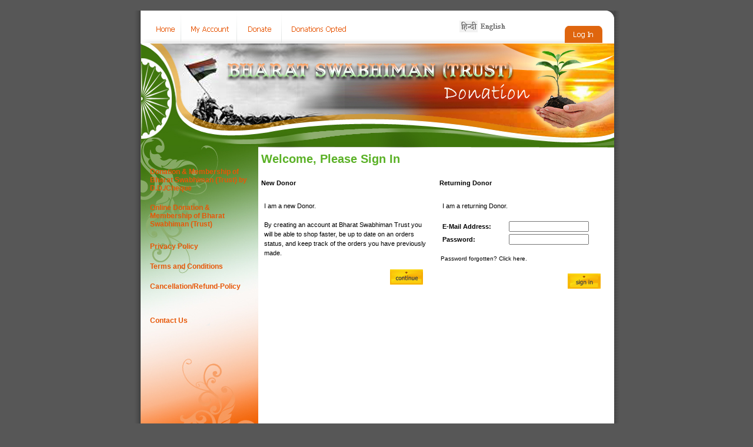

--- FILE ---
content_type: text/html; charset=UTF-8
request_url: http://bstdonation.divyayoga.com/login.php?language=en&osCsid=3lf6i9dqidm821dqk9i3st5p96
body_size: 13829
content:
<!doctype html public "-//W3C//DTD HTML 4.01 Transitional//EN">
<html dir="LTR" lang="en">
<head>
<meta http-equiv="Content-Type" content="text/html; charset=iso-8859-1">
<title>Bharat Swabhiman Trust</title>
<base href="http://bstdonation.divyayoga.com/">
	<link rel="stylesheet" type="text/css" href="english_stylesheet.css">
<script language="javascript"><!--
function session_win() {
  window.open("http://bstdonation.divyayoga.com/info_shopping_cart.php?osCsid=1dqjtba2nl0aa8h0v9i24ni6k2","info_shopping_cart","height=460,width=430,toolbar=no,statusbar=no,scrollbars=yes").focus();
}
//--></script>
</head>
<body marginwidth="0" marginheight="0" topmargin="0" bottommargin="0" leftmargin="0" rightmargin="0">
<!-- header //-->
<table width="100%"  border="0" cellspacing="0" cellpadding="0">
  <tr>
  <td><br>
      <table width="805"  border="0" cellspacing="0" cellpadding="0" align="center">
     <tr>
       <td align="left" valign="top" class="shadow_left"><a href="http://bstdonation.divyayoga.com/index.php?osCsid=1dqjtba2nl0aa8h0v9i24ni6k2"><img src="images/left_shadow.gif" border="0" alt="Bharat Swabhiman Trust" title=" Bharat Swabhiman Trust " width="11" height="5"></a></td>
        <td>
<table border="0" width="805" cellspacing="0" cellpadding="0" align="center">
 <tr>
   <td>
<table border="0" width="805" cellspacing="0" cellpadding="0" align="center">
<tr>
<td align="left" valign="top" background="images/top_button_bg.gif">
<a href="http://bstdonation.divyayoga.com/index.php?osCsid=1dqjtba2nl0aa8h0v9i24ni6k2"><img src="images/button_home.gif" border="0"></a><a href="http://bstdonation.divyayoga.com/account.php?osCsid=1dqjtba2nl0aa8h0v9i24ni6k2"><img src="images/button_my_account.gif" border="0"></a><a href="http://bstdonation.divyayoga.com/checkout_shipping.php?osCsid=1dqjtba2nl0aa8h0v9i24ni6k2"><img src="images/button_cart_content.gif" border="0"></a><a href="http://bstdonation.divyayoga.com/shopping_cart.php?osCsid=1dqjtba2nl0aa8h0v9i24ni6k2"><img src="images/button_checkout.gif" border="0"></a></td>
<td background="images/top_button_bg.gif"><table><!-- languages //-->
          <tr>
            <td>
<table border="0" width="100%" cellspacing="0" cellpadding="1" class="infoBox">
  <tr>
    <td><table border="0" width="100%" cellspacing="0" cellpadding="3" class="infoBoxContents">
  <tr>
    <td><img src="images/pixel_trans.gif" border="0" alt="" width="100%" height="1"></td>
  </tr>
  <tr>
    <td align="center" class="boxText"> <a href="http://bstdonation.divyayoga.com/login.php?language=hn&osCsid=1dqjtba2nl0aa8h0v9i24ni6k2"><img src="includes/languages/hindi/images/icon.gif" border="0" alt="Hindi" title=" Hindi " width="31" height="20"></a>  <a href="http://bstdonation.divyayoga.com/login.php?language=en&osCsid=1dqjtba2nl0aa8h0v9i24ni6k2"><img src="includes/languages/english/images/icon.gif" border="0" alt="English" title=" English " width="47" height="20"></a> </td>
  </tr>
  <tr>
    <td><img src="images/pixel_trans.gif" border="0" alt="" width="100%" height="1"></td>
  </tr>
</table>
</td>
  </tr>
</table>
            </td>
          </tr>
<!-- languages_eof //-->
</table></td>

<td align="right" valign="top" background="images/top_button_bg.gif">

	
	
<a href="http://bstdonation.divyayoga.com/login.php?osCsid=1dqjtba2nl0aa8h0v9i24ni6k2"><img src="images/right_button_login.gif" border="0"></a>
</td>
</tr>
</table>

<table border="0" width="805" cellspacing="0" cellpadding="0" align="center">
  <tr class="header">
  
    <td valign="middle"><a href="http://bstdonation.divyayoga.com/index.php?osCsid=1dqjtba2nl0aa8h0v9i24ni6k2"><img src="images/header.jpg" border="0"></a></td>
  
     </tr>
</table>
<!-- header_eof //-->

<!-- body //-->
<table border="0" width="100%" cellspacing="0" cellpadding="0">
  <tr>
    <td class="column_left" width="200" valign="top"><table border="0" width="200" cellspacing="0" cellpadding="8">
<!-- left_navigation //-->
<tr><td class="column_left">

<table cellpadding="0" cellpadding="8" border="0" width="100%">



 <tr><td align="left" valign="top">
<br>
	<table cellpadding="3" cellspacing="3" border="0" width="100%" class="infoBox">
<tr>
     <td class="link2"><a href="extra_info_pages.php?pages_id=1" class="link2">Donation & Membership of Bharat Swabhiman (Trust) by D.D./Cheque	  </a></td>
	 </tr>
	 </table>
	 </td></tr>
<!-- categories //-->
          <tr>
            <td class="link2">
<table border="0" width="100%" cellspacing="0" cellpadding="1" class="infoBox">
  <tr>
    <td><table border="0" width="100%" cellspacing="0" cellpadding="3" class="infoBoxContents">
  <tr>
    <td><img src="images/pixel_trans.gif" border="0" alt="" width="100%" height="1"></td>
  </tr>
  <tr>
    <td class="boxText"><a href="http://bstdonation.divyayoga.com/index.php?cPath=25&osCsid=1dqjtba2nl0aa8h0v9i24ni6k2" class="link2">Online Donation & Membership of Bharat Swabhiman (Trust)</a><br></td>
  </tr>
  <tr>
    <td><img src="images/pixel_trans.gif" border="0" alt="" width="100%" height="1"></td>
  </tr>
</table>
</td>
  </tr>
</table>
            </td>
          </tr>
<!-- categories_eof //-->
<!-- info_pages //-->
          <tr>
            <td class="link2_">
<table border="0" width="100%" cellspacing="0" cellpadding="1" class="infoBox">
  <tr>
    <td><table border="0" width="100%" cellspacing="0" cellpadding="3" class="infoBoxContents">
  <tr>
    <td><img src="images/pixel_trans.gif" border="0" alt="" width="100%" height="1"></td>
  </tr>
  <tr>
    <td class="boxText"><table border="0" width="100%" cellspacing="0" cellpadding="0"><tr><td class="link2"><a target="" href="http://bstdonation.divyayoga.com/extra_info_pages.php?pages_id=2&osCsid=1dqjtba2nl0aa8h0v9i24ni6k2" class="link2">Privacy Policy</a></td></tr>
<tr>
    <td><img src="images/pixel_trans.gif" alt="" border="0" height="20" width="100%"></td>
  </tr><tr><td class="link2"><a target="" href="http://bstdonation.divyayoga.com/extra_info_pages.php?pages_id=3&osCsid=1dqjtba2nl0aa8h0v9i24ni6k2" class="link2">Terms and Conditions</a></td></tr>
<tr>
    <td><img src="images/pixel_trans.gif" alt="" border="0" height="20" width="100%"></td>
  </tr><tr><td class="link2"><a target="" href="http://bstdonation.divyayoga.com/extra_info_pages.php?pages_id=4&osCsid=1dqjtba2nl0aa8h0v9i24ni6k2" class="link2">Cancellation/Refund-Policy</a></td></tr>
<tr>
    <td><img src="images/pixel_trans.gif" alt="" border="0" height="20" width="100%"></td>
  </tr></table></td>
  </tr>
  <tr>
    <td><img src="images/pixel_trans.gif" border="0" alt="" width="100%" height="1"></td>
  </tr>
</table>
</td>
  </tr>
</table>
            </td>
          </tr>
<!-- info_pages_eof //-->

<!-- information //-->
          <tr>
            <td class="link2">
<table border="0" width="100%" cellspacing="0" cellpadding="1" class="infoBox">
  <tr>
    <td><table border="0" width="100%" cellspacing="0" cellpadding="3" class="infoBoxContents">
  <tr>
    <td><img src="images/pixel_trans.gif" border="0" alt="" width="100%" height="1"></td>
  </tr>
  <tr>
    <td class="boxText"><a href="http://bstdonation.divyayoga.com/contact_us.php?osCsid=1dqjtba2nl0aa8h0v9i24ni6k2" class="link2">Contact Us</a></td>
  </tr>
  <tr>
    <td><img src="images/pixel_trans.gif" border="0" alt="" width="100%" height="1"></td>
  </tr>
</table>
</td>
  </tr>
</table>
            </td>
          </tr>
<!-- information_eof //-->

</table>
</td></tr><!-- left_navigation_eof //-->
    </table></td>
<!-- body_text //-->
    <td bgcolor="#FFFFFF" width="100%" valign="top"><form name="login" action="http://bstdonation.divyayoga.com/login.php?action=process&osCsid=1dqjtba2nl0aa8h0v9i24ni6k2" method="post"><table border="0" width="100%" cellspacing="0" cellpadding="0">
      <tr>
        <td><table border="0" width="100%" cellspacing="0" cellpadding="0">
          <tr>
            <td class="pageHeading">Welcome, Please Sign In</td>
            <td class="pageHeading" align="right"><img src="images/table_background_login.gif" border="0" alt="Welcome, Please Sign In" title=" Welcome, Please Sign In " width="57" height="40"></td>
          </tr>
        </table></td>
      </tr>
      <tr>
        <td><img src="images/pixel_trans.gif" border="0" alt="" width="100%" height="10"></td>
      </tr>
      <tr>
        <td><table border="0" width="100%" cellspacing="0" cellpadding="2">
          <tr>
            <td class="main" width="50%" valign="top"><b>New Donor</b></td>
            <td class="main" width="50%" valign="top"><b>Returning Donor</b></td>
          </tr>
          <tr>
            <td width="50%" height="100%" valign="top"><table border="0" width="100%" height="100%" cellspacing="1" cellpadding="2" class="infoBox">
              <tr class="infoBoxContents">
                <td><table border="0" width="100%" height="100%" cellspacing="0" cellpadding="2">
                  <tr>
                    <td><img src="images/pixel_trans.gif" border="0" alt="" width="100%" height="10"></td>
                  </tr>
                  <tr>
                    <td class="main" valign="top">I am a new Donor.<br><br>By creating an account at Bharat Swabhiman Trust you will be able to shop faster, be up to date on an orders status, and keep track of the orders you have previously made.</td>
                  </tr>
                  <tr>
                    <td><img src="images/pixel_trans.gif" border="0" alt="" width="100%" height="10"></td>
                  </tr>
                  <tr>
                    <td><table border="0" width="100%" cellspacing="0" cellpadding="2">
                      <tr>
                        <td width="10"><img src="images/pixel_trans.gif" border="0" alt="" width="10" height="1"></td>
                        <td align="right"><a href="http://bstdonation.divyayoga.com/create_account.php?osCsid=1dqjtba2nl0aa8h0v9i24ni6k2"><img src="includes/languages/english/images/buttons/button_continue.gif" border="0" alt="Continue" title=" Continue " width="56" height="26"></a></td>
                        <td width="10"><img src="images/pixel_trans.gif" border="0" alt="" width="10" height="1"></td>
                      </tr>
                    </table></td>
                  </tr>
                </table></td>
              </tr>
            </table></td>
            <td width="50%" height="100%" valign="top"><table border="0" width="100%" height="100%" cellspacing="1" cellpadding="2" class="infoBox">
              <tr class="infoBoxContents">
                <td><table border="0" width="100%" height="100%" cellspacing="0" cellpadding="2">
                  <tr>
                    <td colspan="2"><img src="images/pixel_trans.gif" border="0" alt="" width="100%" height="10"></td>
                  </tr>
                  <tr>
                    <td class="main" colspan="2">I am a returning Donor.</td>
                  </tr>
                  <tr>
                    <td colspan="2"><img src="images/pixel_trans.gif" border="0" alt="" width="100%" height="10"></td>
                  </tr>
                  <tr>
                    <td class="main"><b>E-Mail Address:</b></td>
                    <td class="main"><input type="text" name="email_address"></td>
                  </tr>
                  <tr>
                    <td class="main"><b>Password:</b></td>
                    <td class="main"><input type="password" name="password" maxlength="40"></td>
                  </tr>
                  <tr>
                    <td colspan="2"><img src="images/pixel_trans.gif" border="0" alt="" width="100%" height="10"></td>
                  </tr>
                  <tr>
                    <td class="smallText" colspan="2"><a href="http://bstdonation.divyayoga.com/password_forgotten.php?osCsid=1dqjtba2nl0aa8h0v9i24ni6k2">Password forgotten? Click here.</a></td>
                  </tr>
                  <tr>
                    <td colspan="2"><img src="images/pixel_trans.gif" border="0" alt="" width="100%" height="10"></td>
                  </tr>
                  <tr>
                    <td colspan="2"><table border="0" width="100%" cellspacing="0" cellpadding="2">
                      <tr>
                        <td width="10"><img src="images/pixel_trans.gif" border="0" alt="" width="10" height="1"></td>
                        <td align="right"><input type="image" src="includes/languages/english/images/buttons/button_login.gif" border="0" alt="Sign In" title=" Sign In "></td>
                        <td width="10"><img src="images/pixel_trans.gif" border="0" alt="" width="10" height="1"></td>
                      </tr>
                    </table></td>
                  </tr>
                </table></td>
              </tr>
            </table></td>
          </tr>
        </table></td>
      </tr>
    </table></form></td>
<!-- body_text_eof //-->
    </tr>
</table>
<!-- body_eof //-->

<!-- footer //-->

<table border="0" width="100%" cellspacing="0" cellpadding="0">
  <tr class="footer">
  <td><img src="images/footer_bottom.jpg" border="0" alt="Bharat Swabhiman Trust" title=" Bharat Swabhiman Trust " width="805" height="44"></td>
      </tr>
</table>

 </td>
    <td align="left" valign="top" class="shadow_right"><a href="http://bstdonation.divyayoga.com/index.php?osCsid=1dqjtba2nl0aa8h0v9i24ni6k2"><img src="images/right_shadow.gif" border="0" alt="Bharat Swabhiman Trust" title=" Bharat Swabhiman Trust " width="9" height="5"></a></td>
  </tr>
</table>
</td></tr></table>

<br>
<table border="0" width="100%" cellspacing="0" cellpadding="0">
  <tr>
    <td align="center" class="smallText" bgcolor="#565656">Copyright &copy; 2025 <a href="http://bstdonation.divyayoga.com/index.php?osCsid=1dqjtba2nl0aa8h0v9i24ni6k2">Bharat Swabhiman Trust</a></td>
  </tr>
</table>


</td></tr></table>
<!-- footer_eof //-->
<br>
</body>
</html>


--- FILE ---
content_type: text/css
request_url: http://bstdonation.divyayoga.com/english_stylesheet.css
body_size: 8462
content:
/*

  $Id: stylesheet.css 1739 2007-12-20 00:52:16Z hpdl $



  osCommerce, Open Source E-Commerce Solutions

  http://www.oscommerce.com



  Copyright (c) 2003 osCommerce



  Released under the GNU General Public License

*/

.text1{
	font-family:Verdana, Arial, sans-serif;
	font-size:11px;
	color:#000000;
	text-decoration:none;
	font-weight:normal;

	}

.boxText { font-family: Verdana, Arial, sans-serif; font-size: 10px; padding-left:5px; }

.errorBox { font-family : Verdana, Arial, sans-serif; font-size : 10px; background: #ffb3b5; font-weight: bold; }

.stockWarning { font-family : Verdana, Arial, sans-serif; font-size : 10px; color: #cc0033; }

.productsNotifications { background: #f2fff7; }

.orderEdit { font-family : Verdana, Arial, sans-serif; font-size : 10px; color: #70d250; text-decoration: underline; }



BODY {

  background: #575757;

  color: #000000;

  margin: 0px;

}

.link2 a{
    font-family: Verdana, Arial, sans-serif;
	font-size:12px;
	color:#e75707;
	text-decoration:none;
	padding:0px;
	font-weight:bold;
    background: transparent;
	}
.link2 a:visited{
	font-family: Verdana, Arial, sans-serif;
	font-size:12px;
	color:#e75707;
	text-decoration:none;
	padding:0px;
	font-weight:bold;
	}
.link2 a:hover{
	font-family: Verdana, Arial, sans-serif;
	font-size:12px;
	color:#e75707;
	text-decoration:none;
	padding:0px;
	font-weight:bold;
  
}




.link3 a{
    font-family: Verdana, Arial, sans-serif;
	font-size:12px;
	color:#e75707;
	text-decoration:none;
	padding:0px;
	font-weight:bold;
    background: transparent;
	line-height: 25px;
	}
.link3 a:visited{
	font-family: Verdana, Arial, sans-serif;
	font-size:12px;
	color:#e75707;
	text-decoration:none;
	padding:0px;
	font-weight:bold;
    line-height: 25px;
	}
.link3 a:hover{
	font-family: Verdana, Arial, sans-serif;
	font-size:12px;
	color:#e75707;
	text-decoration:none;
	padding:0px;
	font-weight:bold;
   	line-height:25px;
}
A {

  color: #000000;

  text-decoration: none;

}



A:hover {

  color: #e75707;

  text-decoration: underline;

}



FORM {

	display: inline;

}



TR.header {

  background: #ffffff;

}



TR.headerNavigation {

  background: #bbc3d3;

}



TD.headerNavigation {

  font-family: Verdana, Arial, sans-serif;

  font-size: 10px;

  background: #bbc3d3;

  color: #ffffff;

  font-weight : bold;

}



A.headerNavigation { 

  color: #FFFFFF; 

}



A.headerNavigation:hover {

  color: #ffffff;

}



TR.headerError {

  background: #ff0000;

}



TD.headerError {

  font-family: Tahoma, Verdana, Arial, sans-serif;

  font-size: 12px;

  background: #ff0000;

  color: #ffffff;

  font-weight : bold;

  text-align : center;

}



TR.headerInfo {

  background: #00ff00;

}



TD.headerInfo {

  font-family: Tahoma, Verdana, Arial, sans-serif;

  font-size: 12px;

  background: #00ff00;

  color: #ffffff;

  font-weight: bold;

  text-align: center;

}



TR.footer {

  background: #bbc3d3;

}



TD.footer {

  font-family: Verdana, Arial, sans-serif;

  font-size: 10px;

  background: #565656;

  color: #ffffff;

  font-weight: bold;

}



.infoBox {

  background: #transparent;

}



.infoBoxContents {

  background: #transparent;

  font-family: Verdana, Arial, sans-serif;

  font-size: 10px;

}



.infoBoxNotice {

  background: #FF8E90;

}



.infoBoxNoticeContents {

  background: #FFE6E6;

  font-family: Verdana, Arial, sans-serif;

  font-size: 10px;

}



TD.infoBoxHeading {

  font-family: Tahoma, Verdana, Arial, sans-serif;

  font-size: 14px;

  background: #transparent;

  color: #ffffff; 

  font-weight:bold;

  padding-left:5px;

}



TD.infoBox, SPAN.infoBox {

  font-family: Verdana, Arial, sans-serif;

  font-size: 10px;

}



TR.accountHistory-odd, TR.addressBook-odd, TR.alsoPurchased-odd, TR.payment-odd, TR.productListing-odd, TR.productReviews-odd, TR.upcomingProducts-odd, TR.shippingOptions-odd {

  background: #f8f8f9;

}



TR.accountHistory-even, TR.addressBook-even, TR.alsoPurchased-even, TR.payment-even, TR.productListing-even, TR.productReviews-even, TR.upcomingProducts-even, TR.shippingOptions-even {

  background: #f8f8f9;

}



TABLE.productListing {

  margin-left:5px;

  width:592px;

  border: 1px;

  border-style: solid;

  border-color: #a09402;

  border-spacing: 1px;

}



.productListing-heading {

  font-family: Verdana, Arial, sans-serif;

  font-size: 10px;

  background: #5ab126;

  color: #FFFFFF;

  font-weight: bold;

}



TD.productListing-data {

  font-family: Verdana, Arial, sans-serif;

  font-size: 10px;

}



A.pageResults {

  color: #0000FF;

}



A.pageResults:hover {

  color: #0000FF;

  background: #FFFF33;

}



TD.pageHeading, DIV.pageHeading {

  font-family: Verdana, Arial, sans-serif;

  font-size: 20px;

  font-weight: bold;

  color: #5ab126;

  padding-left:5px;

  padding-right:5px;

}



TR.subBar {

  background: #f4f7fd;

}



TD.subBar {

  font-family: Verdana, Arial, sans-serif;

  font-size: 10px;

  color: #000000;

}



TD.main, P.main {

  font-family: Verdana, Arial, sans-serif;

  font-size: 11px;

  line-height: 1.5;

  padding-left:5px;

  padding-right:5px;

}



TD.smallText, SPAN.smallText, P.smallText {

  font-family: Verdana, Arial, sans-serif;

  font-size: 10px;

}



TD.accountCategory {

  font-family: Verdana, Arial, sans-serif;

  font-size: 13px;

  color: #aabbdd;

}



TD.fieldKey {

  font-family: Verdana, Arial, sans-serif;

  font-size: 12px;

  font-weight: bold;

}



TD.fieldValue {

  font-family: Verdana, Arial, sans-serif;

  font-size: 12px;

}



TD.tableHeading {

  font-family: Verdana, Arial, sans-serif;

  font-size: 12px;

  font-weight: bold;

}



SPAN.newItemInCart {

  font-family: Verdana, Arial, sans-serif;

  font-size: 10px;

  color: #ff0000;

}



CHECKBOX, INPUT, RADIO, SELECT {

  font-family: Verdana, Arial, sans-serif;

  font-size: 11px;

}



TEXTAREA {

  width: 100%;

  font-family: Verdana, Arial, sans-serif;

  font-size: 11px;

}



SPAN.greetUser {

  font-family: Verdana, Arial, sans-serif;

  font-size: 12px;

  color: #f0a480;

  font-weight: bold;

}



TABLE.formArea {

  background: #f1f9fe;

  border-color: #7b9ebd;

  border-style: solid;

  border-width: 1px;

}



TD.formAreaTitle {

  font-family: Tahoma, Verdana, Arial, sans-serif;

  font-size: 12px;

  font-weight: bold;

}



SPAN.markProductOutOfStock {

  font-family: Tahoma, Verdana, Arial, sans-serif;

  font-size: 12px;

  color: #c76170;

  font-weight: bold;

}



SPAN.productSpecialPrice {

  font-family: Verdana, Arial, sans-serif;

  color: #ff0000;

}



SPAN.errorText {

  font-family: Verdana, Arial, sans-serif;

  color: #ff0000;

}



.moduleRow { }

.moduleRowOver { background-color: #D7E9F7; cursor: pointer; cursor: hand; }

.moduleRowSelected { background-color: #E9F4FC; }

.checkoutBarFrom, .checkoutBarTo { font-family: Verdana, Arial, sans-serif; font-size: 10px; color: #8c8c8c; }

.checkoutBarCurrent { font-family: Verdana, Arial, sans-serif; font-size: 10px; color: #000000; }

/* message box */

.messageBox { font-family: Verdana, Arial, sans-serif; font-size: 10px; }

.messageStackError, .messageStackWarning { font-family: Verdana, Arial, sans-serif; font-size: 10px; background-color: #ffb3b5; }

.messageStackSuccess { font-family: Verdana, Arial, sans-serif; font-size: 10px; background-color: #99ff00; }
/* input requirement */

.inputRequirement { font-family: Verdana, Arial, sans-serif; font-size: 10px; color: #ff0000; }

td.shadow_left{

background-image:url(images/left_shadow.gif); background-repeat:repeat-y;

position: top right;}



td.shadow_right{

background-image:url(images/right_shadow.gif); background-repeat:repeat-y;}

.column_left{
background-image:url(images/left_menu_bg.jpg); background-repeat:no-repeat; background-position: top left; background-color:#f36000; vertical-align:top; height:585px;}

P.txt_cont{font-family: Verdana, Arial, sans-serif; font-size: 11px; color:#000000; text-align:justify; }
SPAN.txt_hd{font-family: Verdana, Arial, sans-serif; font-size: 11px; color:#5ab126;font-weight:bold;}
.fct_title{font-family: Verdana, Arial, sans-serif; font-size: 12px; color:#5ab126;font-weight:bold; text-decoration:underline;}

.greyBg {
    border-collapse: collapse;
    border-color: #EEEEEE;
    border-style: solid;
    border-width: 2px;
}
.greyBg td {
    border-color: #EEEEEE;
    border-style: solid;
    border-width: 2px;
    padding: 2px;
}
.boldtxt {
    color: #616161;
}